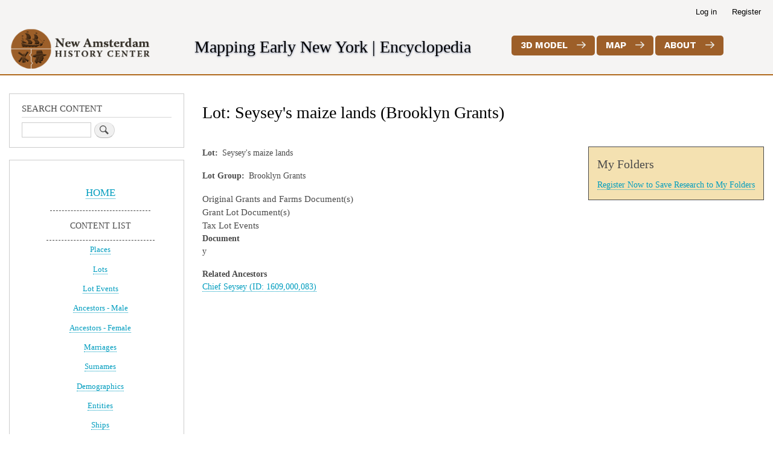

--- FILE ---
content_type: text/html; charset=UTF-8
request_url: https://encyclopedia.nahc-mapping.org/lots/brooklyngrantsseyseys-maize-lands
body_size: 6188
content:
<!DOCTYPE html>
<html lang="en" dir="ltr">
  <head>
    <meta charset="utf-8" />
<script async src="https://www.googletagmanager.com/gtag/js?id=UA-159545294-1"></script>
<script>window.dataLayer = window.dataLayer || [];function gtag(){dataLayer.push(arguments)};gtag("js", new Date());gtag("set", "developer_id.dMDhkMT", true);gtag("config", "UA-159545294-1", {"groups":"default","anonymize_ip":true,"page_placeholder":"PLACEHOLDER_page_path","allow_ad_personalization_signals":false});</script>
<meta name="Generator" content="Drupal 10 (https://www.drupal.org)" />
<meta name="MobileOptimized" content="width" />
<meta name="HandheldFriendly" content="true" />
<meta name="viewport" content="width=device-width, initial-scale=1.0" />
<link rel="canonical" href="https://encyclopedia.nahc-mapping.org/lots/brooklyngrantsseyseys-maize-lands" />
<link rel="shortlink" href="https://encyclopedia.nahc-mapping.org/node/18859" />

    <title>Lots: brooklyn_grants_Seysey&#039;s maize lands | Mapping Early New York: Encyclopedia</title>
    <link rel="stylesheet" media="all" href="/sites/default/files/css/css_WHlR9kNiCKy0F1gW3DhQTrPix-jRPSOQhTruhnZFyOw.css?delta=0&amp;language=en&amp;theme=bartik&amp;include=[base64]" />
<link rel="stylesheet" media="all" href="/sites/default/files/css/css_3RcK3p3UWATlVjC6y9Ve-2etjQk5XFisMb_uNf1GInc.css?delta=1&amp;language=en&amp;theme=bartik&amp;include=[base64]" />
<link rel="stylesheet" media="print" href="/sites/default/files/css/css_4NJrFntnyvj4ynVV0uh5j6ZCmhJyqVqoECDaYGu3UF0.css?delta=2&amp;language=en&amp;theme=bartik&amp;include=[base64]" />
<link rel="stylesheet" media="all" href="/sites/default/files/css/css_ekpRYc5KqBQw68nLuEurg7jnrP3OdyXc1k4TeMNHF8o.css?delta=3&amp;language=en&amp;theme=bartik&amp;include=[base64]" />
<link rel="stylesheet" media="all" href="/sites/default/files/asset_injector/css/global-47f506a9fea72e2a412ca7cde40076bc.css?t8k5wt" />
<link rel="stylesheet" media="all" href="/sites/default/files/css/css_oOd0hIW1YoDQLsmSsa3PEo_EWM_jU33xcYcAMvUbmcQ.css?delta=5&amp;language=en&amp;theme=bartik&amp;include=[base64]" />
<link rel="stylesheet" media="all" href="/sites/default/files/asset_injector/css/map_button-52cb69ebb1cdb51d197cf8b5698819db.css?t8k5wt" />
<link rel="stylesheet" media="all" href="/sites/default/files/css/css_hUguvUCrNVNBpRBhMBmb0W_5ErU2SjZ1Cx7fLp-LqIA.css?delta=7&amp;language=en&amp;theme=bartik&amp;include=[base64]" />
<link rel="stylesheet" media="all" href="/sites/default/files/asset_injector/css/taxlot_display-a9566e99bba3cc20a9f4e4ae30b22c2d.css?t8k5wt" />
<link rel="stylesheet" media="all" href="/sites/default/files/css/css_NugvEuekdr8uvVaFdqRI0XKhtxadLHDZqsw7_jknp_Y.css?delta=9&amp;language=en&amp;theme=bartik&amp;include=[base64]" />

    
  </head>
  <body class="layout-one-sidebar layout-sidebar-first path-node page-node-type-lots">
        <a href="#main-content" class="visually-hidden focusable skip-link">
      Skip to main content
    </a>
    
      <div class="dialog-off-canvas-main-canvas" data-off-canvas-main-canvas>
    <div id="page-wrapper">
  <div id="page">
    <header id="header" class="header" role="banner">
      <div class="section layout-container clearfix">
          <div class="region region-secondary-menu">
    
<nav role="navigation" aria-labelledby="block-bartik-account-menu-menu" id="block-bartik-account-menu" class="block block-menu navigation menu--account">
            
  <h2 class="visually-hidden" id="block-bartik-account-menu-menu">User account menu</h2>
  

        <div class="content">
            <div class="menu-toggle-target menu-toggle-target-show" id="show-block-bartik-account-menu"></div>
      <div class="menu-toggle-target" id="hide-block-bartik-account-menu"></div>
      <a class="menu-toggle" href="#show-block-bartik-account-menu">Show &mdash; User account menu</a>
      <a class="menu-toggle menu-toggle--hide" href="#hide-block-bartik-account-menu">Hide &mdash; User account menu</a>
      
              <ul class="clearfix menu">
                    <li class="menu-item">
        <a href="/user/login" data-drupal-link-system-path="user/login">Log in</a>
              </li>
                <li class="menu-item">
        <a href="/user/register" data-drupal-link-system-path="user/register">Register</a>
              </li>
        </ul>
  


    </div>
  </nav>

  </div>

          <div class="clearfix region region-header">
    <div id="block-logolinked" class="block block-block-content block-block-content7670c005-0f4a-4a59-adeb-439e0e74b060">
  
    
      <div class="content">
      
            <div class="clearfix text-formatted field field--name-body field--type-text-with-summary field--label-hidden field__item"><p>
<a href="http://newamsterdamhistorycenter.org/">
<img class="hide-front" alt="logo2" data-entity-type="file" data-entity-uuid="3e25ed0e-1741-4cfb-8e37-0f9a65258186" src="/sites/default/files/inline-images/logo2.png" width="240" height="86" loading="lazy">
<img class="show-front" alt="logo2" src="/sites/default/files/nahc-text-logo.png" width="240">
</a>
</p>
</div>
      
    </div>
  </div>
<div id="block-header2" class="block block-block-content block-block-content335fa32a-53a1-4e77-8f87-391f62da2d74">
  
      <h2>header2</h2>
    
      <div class="content">
      
            <div class="clearfix text-formatted field field--name-body field--type-text-with-summary field--label-hidden field__item"><p><span class="meny">Mapping Early New York</span> <span class="hide-mobile">|</span> <span class="encyclopedia">Encyclopedia</span></p>

<p class="show-front motto">Where we explore the early history of New Amsterdam and New York City, its diverse people, landscapes, institutions and global legacy today.</p>
</div>
      
    </div>
  </div>
<div id="block-newmapbutton" class="block block-block-content block-block-contentce380f4f-f47a-44f4-bea2-bfad7cdc5cb9">
  
    
      <div class="content">
      
            <div class="clearfix text-formatted field field--name-body field--type-text-with-summary field--label-hidden field__item"><div id="model-3d"><a target="_blank" href="https://newamsterdamhistorycenter.org/full-3d-model/">3D Model</a></div>

<div id="map"><a target="_blank" href="https://nahc-mapping.org/mappingNY/">Map</a></div>

<div id="about"><a href="/about">About</a></div>

<div class="credit show-front">
<div class="credit-text"><span>Mapping Early New York</span> is made possible by support from the Society of Daughters of Holland Dames, the First Families of New York, the Ken Chase Foundation, and the Robert David Lion Gardiner Foundation.</div>

<div class="credit-logos">
<div id="credit-logo">&nbsp;</div>

<div id="credit-logo2">&nbsp;</div>

<div id="credit-logo3">&nbsp;</div>
</div>

<div class="support"><a target="_blank" href="http://newamsterdamhistorycenter.org/support/">Support Us</a></div>
</div>
</div>
      
    </div>
  </div>

  </div>

        
      </div>
    </header>
            <div id="main-wrapper" class="layout-main-wrapper layout-container clearfix">
      <div id="main" class="layout-main clearfix">
        
        <main id="content" class="column main-content" role="main">
          <section class="section">
            <a id="main-content" tabindex="-1"></a>
              <div class="region region-content">
    <div data-drupal-messages-fallback class="hidden"></div><div class="views-element-container block block-views block-views-blocklots-title-block-1" id="block-views-block-lots-title-block-1">
  
    
      <div class="content">
      <div><div class="view view-lots-title view-id-lots_title view-display-id-block_1 js-view-dom-id-1caf3dd7ffad2f732207b37584429e4e462386c855a031602339e2f777f84471">
  
    
      
      <div class="view-content">
      

            <div class="views-row"><div class="views-field views-field-nothing"><span class="field-content"><h1 class="title page-title">
Lot: Seysey&#039;s maize lands (Brooklyn Grants)
</h1></span></div></div>
  



    </div>
  
          </div>
</div>

    </div>
  </div>
<div id="block-privatelistsblock" class="block block-nahc-custom block-private-lists-block">
  
      <h2>My Folders</h2>
    
      <div class="content">
      
<div class="private-lists-block">
      <a href="/user/register?destination=/node/18859">Register Now to Save Research to My Folders</a>
  </div>

    </div>
  </div>

<article data-history-node-id="18859" class="node node--type-lots node--view-mode-full clearfix">
  <header>
    
          
      </header>
  <div class="node__content clearfix">
    
  <div class="field field--name-field-old-title field--type-string field--label-inline clearfix">
    <div class="field__label">Lot</div>
              <div class="field__item">Seysey&#039;s maize lands</div>
          </div>

  <div class="field field--name-field-content-type field--type-list-string field--label-inline clearfix">
    <div class="field__label">Lot Group</div>
              <div class="field__item">Brooklyn Grants</div>
          </div>
<div class="views-element-container"><div class="view view-eva view-duplicate-of-grant-lot-document-s- view-id-duplicate_of_grant_lot_document_s_ view-display-id-entity_view_122 js-view-dom-id-809e643d1078730f33d1c3c962e41de71d88734f780b56e316704e9516cd0097">
  
      Original Grants and Farms Document(s)
    

  
  

  
  
  

  
  

  
  </div>
</div>
<div class="views-element-container"><div class="view view-eva view-grant-lot-document-s- view-id-grant_lot_document_s_ view-display-id-entity_view_1 js-view-dom-id-c641bef1e3ff2eec21320098c3f7689152309377dffe17e63caef059d1f5e8f0">
  
      Grant Lot Document(s)
    

  
  

  
  
  

  
  

  
  </div>
</div>
<div class="views-element-container"><div class="view view-eva view-taxlot-events-gateway view-id-taxlot_events_gateway view-display-id-entity_view_1 js-view-dom-id-c7c751a5cd96b2469cd19b3316c5ce8e6545649d87240255e2b968dcf5fc6e1f">
  
      Tax Lot Events
    

  
  

  
  
  

  
  

  
  </div>
</div>

  <div class="field field--name-field-document222 field--type-string field--label-above">
    <div class="field__label">Document</div>
              <div class="field__item">y</div>
          </div>

  <div class="field field--name-field-related- field--type-entity-reference field--label-above">
    <div class="field__label">Related Ancestors</div>
          <div class="field__items">
              <div class="field__item"><a href="/ancestor/chief-seysey-id-1609000083" hreflang="en">Chief Seysey (ID: 1609,000,083)</a></div>
              </div>
      </div>

  </div>
</article>

  </div>

          </section>
        </main>
                  <div id="sidebar-first" class="column sidebar">
            <aside class="section" role="complementary">
                <div class="region region-sidebar-first">
    <div class="search-block-form block block-search container-inline" data-drupal-selector="search-block-form" id="block-searchform" role="search">
  
      <h2>SEARCH CONTENT</h2>
    
      <div class="content container-inline">
      <form action="/search/node" method="get" id="search-block-form" accept-charset="UTF-8" class="search-form search-block-form">
  <div class="js-form-item form-item js-form-type-search form-type-search js-form-item-keys form-item-keys form-no-label">
      <label for="edit-keys" class="visually-hidden">Search</label>
        <input title="Enter the terms you wish to search for." data-drupal-selector="edit-keys" type="search" id="edit-keys" name="keys" value="" size="15" maxlength="128" class="form-search" />

        </div>
<div data-drupal-selector="edit-actions" class="form-actions js-form-wrapper form-wrapper" id="edit-actions"><input class="search-form__submit button js-form-submit form-submit" data-drupal-selector="edit-submit" type="submit" id="edit-submit" value="Search" />
</div>

</form>

    </div>
  </div>

<nav role="navigation" aria-labelledby="block-sidebarmenu-menu" id="block-sidebarmenu" class="block block-menu navigation menu--sidebar-menu">
            
  <h2 class="visually-hidden" id="block-sidebarmenu-menu">Sidebar Menu</h2>
  

        <div class="content">
            <div class="menu-toggle-target menu-toggle-target-show" id="show-block-sidebarmenu"></div>
      <div class="menu-toggle-target" id="hide-block-sidebarmenu"></div>
      <a class="menu-toggle" href="#show-block-sidebarmenu">Show &mdash; Sidebar Menu</a>
      <a class="menu-toggle menu-toggle--hide" href="#hide-block-sidebarmenu">Hide &mdash; Sidebar Menu</a>
      
              <ul class="clearfix menu">
                    <li class="menu-item">
        <a href="/" data-drupal-link-system-path="&lt;front&gt;">HOME</a>
              </li>
                <li class="menu-item">
        <span>CONTENT LIST</span>
              </li>
                <li class="menu-item">
        <a href="/place-list" data-drupal-link-system-path="place-list">Places</a>
              </li>
                <li class="menu-item">
        <a href="/lots" data-drupal-link-system-path="lots">Lots</a>
              </li>
                <li class="menu-item">
        <a href="/taxlot-events" data-drupal-link-system-path="taxlot-events">Lot Events</a>
              </li>
                <li class="menu-item">
        <a href="/ancestor-male-list" data-drupal-link-system-path="ancestor-male-list">Ancestors - Male</a>
              </li>
                <li class="menu-item">
        <a href="/ancestor-female-list" data-drupal-link-system-path="ancestor-female-list">Ancestors - Female</a>
              </li>
                <li class="menu-item">
        <a href="/marriage-list" data-drupal-link-system-path="marriage-list">Marriages</a>
              </li>
                <li class="menu-item">
        <a href="/surname-list" data-drupal-link-system-path="surname-list">Surnames</a>
              </li>
                <li class="menu-item">
        <a href="/demographics-list" data-drupal-link-system-path="demographics-list">Demographics</a>
              </li>
                <li class="menu-item">
        <a href="/entities" data-drupal-link-system-path="entities">Entities</a>
              </li>
                <li class="menu-item">
        <a href="/ship" data-drupal-link-system-path="ship">Ships</a>
              </li>
                <li class="menu-item">
        <a href="/ship-journey-list" data-drupal-link-system-path="ship-journey-list">Ship Journeys</a>
              </li>
                <li class="menu-item">
        <a href="/object-list" data-drupal-link-system-path="object-list">Objects</a>
              </li>
                <li class="menu-item">
        <a href="/document-finding-aid-and-collections" data-drupal-link-system-path="document-finding-aid-and-collections">Document Collections</a>
              </li>
                <li class="menu-item">
        <a href="/document-list" data-drupal-link-system-path="document-list">Documents</a>
              </li>
                <li class="menu-item">
        <a href="/curriculum-list" data-drupal-link-system-path="curriculum-list">Curricula</a>
              </li>
        </ul>
  


    </div>
  </nav>

  </div>

            </aside>
          </div>
                      </div>
    </div>
        <footer class="site-footer">
      <div class="layout-container">
                          <div class="site-footer__bottom">
              <div class="region region-footer-fifth">
    <div id="block-thedaughtersofhollanddames" class="block block-block-content block-block-contentc2251ee0-e230-4f2a-8b7b-433619b3508f">
  
    
      <div class="content">
      
            <div class="clearfix text-formatted field field--name-body field--type-text-with-summary field--label-hidden field__item"><h2 dir="ltr"><em><strong>Mapping Early New York</strong></em> is made possible by support from the&nbsp;<strong>Society of Daughters of Holland Dames</strong>, the <strong>First Families of New York</strong>, the<strong> Ken Chase Foundation, </strong>the<strong> Netherland-America Foundation</strong>, the<strong> Consul General of the Kingdom of the Netherlands</strong>,&nbsp;&nbsp;<strong>Robert David Lion Gardiner Foundation, and donors like you.&nbsp;&nbsp;</strong></h2></div>
      
    </div>
  </div>
<div id="block-supportlink" class="block block-block-content block-block-content9e6cd35b-2e1b-4803-aebf-7f23291a8033">
  
    
      <div class="content">
      
            <div class="clearfix text-formatted field field--name-body field--type-text-with-summary field--label-hidden field__item"><h2><a href="http://newamsterdamhistorycenter.org/support/">Support Us</a></h2></div>
      
    </div>
  </div>

  </div>

          </div>
              </div>
    </footer>
  </div>
</div>

  </div>

    
    <script type="application/json" data-drupal-selector="drupal-settings-json">{"path":{"baseUrl":"\/","pathPrefix":"","currentPath":"node\/18859","currentPathIsAdmin":false,"isFront":false,"currentLanguage":"en"},"pluralDelimiter":"\u0003","suppressDeprecationErrors":true,"ajaxPageState":{"libraries":"[base64]","theme":"bartik","theme_token":null},"ajaxTrustedUrl":{"\/search\/node":true},"google_analytics":{"account":"UA-159545294-1","trackOutbound":true,"trackMailto":true,"trackTel":true,"trackDownload":true,"trackDownloadExtensions":"7z|aac|arc|arj|asf|asx|avi|bin|csv|doc(x|m)?|dot(x|m)?|exe|flv|gif|gz|gzip|hqx|jar|jpe?g|js|mp(2|3|4|e?g)|mov(ie)?|msi|msp|pdf|phps|png|ppt(x|m)?|pot(x|m)?|pps(x|m)?|ppam|sld(x|m)?|thmx|qtm?|ra(m|r)?|sea|sit|tar|tgz|torrent|txt|wav|wma|wmv|wpd|xls(x|m|b)?|xlt(x|m)|xlam|xml|z|zip"},"data":{"extlink":{"extTarget":true,"extTargetAppendNewWindowLabel":"(opens in a new window)","extTargetNoOverride":false,"extNofollow":false,"extTitleNoOverride":false,"extNoreferrer":true,"extFollowNoOverride":false,"extClass":"ext","extLabel":"(link is external)","extImgClass":false,"extSubdomains":false,"extExclude":"","extInclude":"","extCssExclude":".path-frontpage, #header","extCssInclude":"","extCssExplicit":"","extAlert":false,"extAlertText":"This link will take you to an external web site. We are not responsible for their content.","extHideIcons":false,"mailtoClass":"mailto","telClass":"","mailtoLabel":"(link sends email)","telLabel":"(link is a phone number)","extUseFontAwesome":false,"extIconPlacement":"before","extPreventOrphan":false,"extFaLinkClasses":"fa fa-external-link","extFaMailtoClasses":"fa fa-envelope-o","extAdditionalLinkClasses":"","extAdditionalMailtoClasses":"","extAdditionalTelClasses":"","extFaTelClasses":"fa fa-phone","whitelistedDomains":[],"extExcludeNoreferrer":""}},"user":{"uid":0,"permissionsHash":"69f6ca73e39a295ca03aaad18955e49d0558f4853facea07a667dd90da08bcbc"}}</script>
<script src="/sites/default/files/js/js_chpwwUe62MIS2kj9Gme8v5PKkWN3o74t2hK8hY05thE.js?scope=footer&amp;delta=0&amp;language=en&amp;theme=bartik&amp;include=eJxLrSjJyczL1k8pKi1IzNFLhXB10vPz03NS4xPzEnMqSzKTi_XRBXTyEjOS45NLi0vyc_WR2AAOpiAK"></script>

  </body>
</html>


--- FILE ---
content_type: text/css
request_url: https://encyclopedia.nahc-mapping.org/sites/default/files/asset_injector/css/map_button-52cb69ebb1cdb51d197cf8b5698819db.css?t8k5wt
body_size: 475
content:
@import url('https://fonts.googleapis.com/css2?family=Work+Sans:wght@400;500;600;700&family=Yeseva+One&display=swap');

#map, #model-3d, #about {
  font-family: Work Sans;
  font-weight: bold;
  font-size: 15px;
  line-height: 18px;
  text-align: center;
  text-transform: uppercase;
  color: #EBEBE5;
  padding: 0.5em 1em 0.5em 1em;
  background: #9D5F29;
  border-radius: 5px;
  display: inline-block;
  margin-bottom: 10px;
}
.path-frontpage #content #map, .path-frontpage #content #model-3d, .path-frontpage #content #about {
  padding: 0.5em 1em 0.5em 3em;
}

#map a:after, #model-3d a:after, #about a:after {
  content: "";
  background: url('/sites/default/files/arrow-right.png') no-repeat;
  background-size: 15px 11px;
  display: inline-block;
  width: 15px; 
  height: 11px;
  margin-left: 1em
}
#map a, #model-3d a, #about a {
  color: #fff;
}

#map:hover, #model-3d:hover, #about:hover {
  background: #FF0000;
}

--- FILE ---
content_type: text/css
request_url: https://encyclopedia.nahc-mapping.org/sites/default/files/css/css_hUguvUCrNVNBpRBhMBmb0W_5ErU2SjZ1Cx7fLp-LqIA.css?delta=7&language=en&theme=bartik&include=eJx1keGSgyAMhF_I00fKRMgpFQhDYq339Ber_dEe94cZdj92NgFFSCHkGznlOjiRHp3jNSskymuHf_3vEJWqQKlcqALGMGVjtckyG9typsgjxpYzB0-Q2Q70HsZVlbO0wITlsltupg3Eokas_44ihNXNTUd5IQHPbj1mg4KTXRPViQxUhrM_GAvbTJnutopWkOIjsoIPUiLuTSIkiiHbuNnDZFHVcs9mYPoinY2gYRlctNd7P6LQh5RI5Cj4IR9LfEln3y_R3TKnznGlwde1YOzxho83wQeMfDGZa7Iv_qGOHnrUeUHXtZNdlNLwbHUPtMnwPPvEfo30CyAr7-I
body_size: 518
content:
/* @license GPL-2.0-or-later https://www.drupal.org/licensing/faq */
#block-sidebarmenu .menu-item{text-align:center;padding:0.6em;}#block-sidebarmenu .menu li:first-child{font-size:1.35em;padding:1em 1.5em;border-bottom:1px dashed #4a4a4a;margin:0 2em;}#block-sidebarmenu .menu li:nth-child(2){font-size:1.1em;padding:1em 1.5em;border-bottom:1px dashed #4a4a4a;margin:0 2em;;}#block-sidebarmenu .admins-only{color:#a51b00;}
.normal-date{color:#980000;}.er-date{color:#0F6499;}.se-date{color:#99970F;}.ui-widget-content a{color:#019dbf;}.search-results li{border-bottom:4px solid #d3d7d9;}.search-results li a{font-weight:bold;font-size:1.092em;}.no-date{padding:25px 0;margin-left:-15px;font-weight:bold;color:red;font-size:22px;}.no-date-inside{padding-bottom:10px;font-weight:bold;}.excerpt{color:#333333;padding:10px;}.timeline-title{margin-left:15px;}.timeline-table td{padding:10px;}.no-date-seperator-inner{text-align:center;color:red;font-weight:bold;font-size:20px;}.timeline-table td{border-color:black;}
.node--type-lots .field--name-field-stokes-lot-html-crop img{max-width:50%;}p{margin:0 0 0em;}
